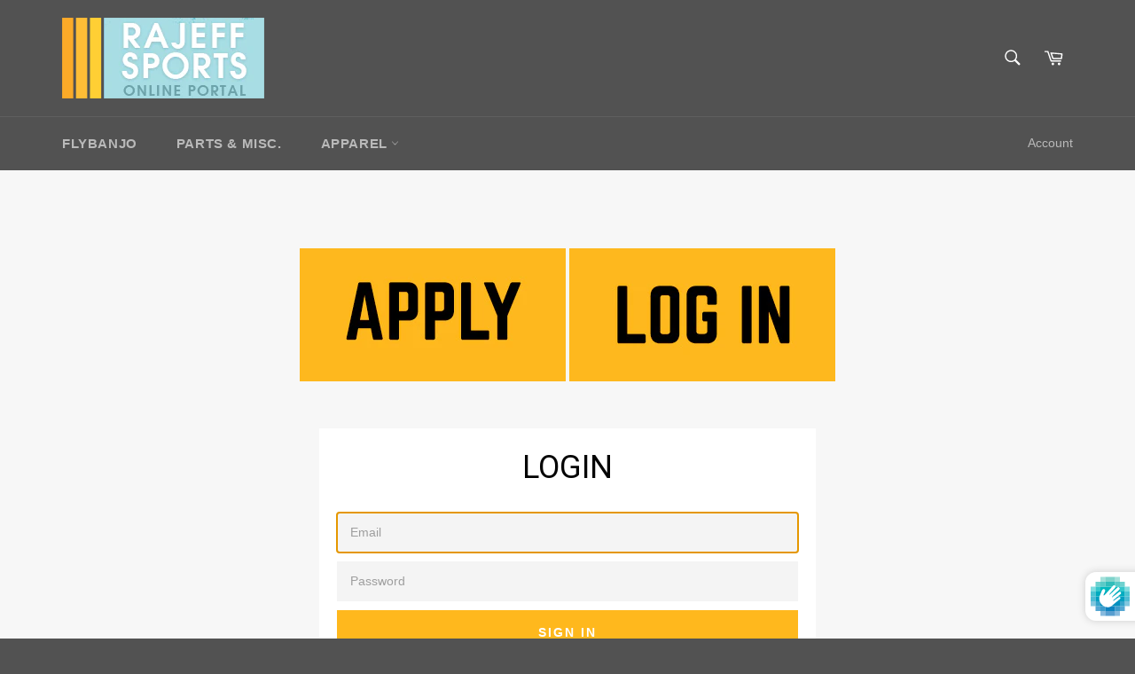

--- FILE ---
content_type: text/javascript; charset=utf-8
request_url: https://cdn.shopify.com/proxy/fafc206cf8a4b21b0b76073d7c6aa56317a586f81684950dc25a8fc2e7532d9f/api.ornave.com/api/e_embed.min.js?v=0.8&shop=rajeff-sports-pro-portal.myshopify.com&sp-cache-control=cHVibGljLCBtYXgtYWdlPTkwMA
body_size: 3971
content:
(async()=>{let a="1"===new URLSearchParams(window.location.search).get("address_test"),R="https://api.ornave.com/api",i=R+"/e",H=(...e)=>a&&console.log("AD_0.1",...e),t=e=>{H("embed.caught",e)};if(H(),window.vAdd)H("already.initialized");else{window.vAdd={};let K=[{code:"AF",name:"Afghanistan"},{code:"AX",name:"Åland Islands"},{code:"AL",name:"Albania"},{code:"DZ",name:"Algeria"},{code:"AD",name:"Andorra"},{code:"AO",name:"Angola"},{code:"AI",name:"Anguilla"},{code:"AG",name:"Antigua &amp; Barbuda"},{code:"AR",name:"Argentina"},{code:"AM",name:"Armenia"},{code:"AW",name:"Aruba"},{code:"AC",name:"Ascension Island"},{code:"AU",name:"Australia"},{code:"AT",name:"Austria"},{code:"AZ",name:"Azerbaijan"},{code:"BS",name:"Bahamas"},{code:"BH",name:"Bahrain"},{code:"BD",name:"Bangladesh"},{code:"BB",name:"Barbados"},{code:"BY",name:"Belarus"},{code:"BE",name:"Belgium"},{code:"BZ",name:"Belize"},{code:"BJ",name:"Benin"},{code:"BM",name:"Bermuda"},{code:"BT",name:"Bhutan"},{code:"BO",name:"Bolivia"},{code:"BA",name:"Bosnia &amp; Herzegovina"},{code:"BW",name:"Botswana"},{code:"BR",name:"Brazil"},{code:"IO",name:"British Indian Ocean Territory"},{code:"VG",name:"British Virgin Islands"},{code:"BN",name:"Brunei"},{code:"BG",name:"Bulgaria"},{code:"BF",name:"Burkina Faso"},{code:"BI",name:"Burundi"},{code:"KH",name:"Cambodia"},{code:"CM",name:"Cameroon"},{code:"CA",name:"Canada"},{code:"CV",name:"Cape Verde"},{code:"BQ",name:"Caribbean Netherlands"},{code:"KY",name:"Cayman Islands"},{code:"CF",name:"Central African Republic"},{code:"TD",name:"Chad"},{code:"CL",name:"Chile"},{code:"CN",name:"China"},{code:"CX",name:"Christmas Island"},{code:"CC",name:"Cocos (Keeling) Islands"},{code:"CO",name:"Colombia"},{code:"KM",name:"Comoros"},{code:"CG",name:"Congo - Brazzaville"},{code:"CD",name:"Congo - Kinshasa"},{code:"CK",name:"Cook Islands"},{code:"CR",name:"Costa Rica"},{code:"HR",name:"Croatia"},{code:"CW",name:"Curaçao"},{code:"CY",name:"Cyprus"},{code:"CZ",name:"Czechia"},{code:"CI",name:"Côte d’Ivoire"},{code:"DK",name:"Denmark"},{code:"DJ",name:"Djibouti"},{code:"DM",name:"Dominica"},{code:"DO",name:"Dominican Republic"},{code:"EC",name:"Ecuador"},{code:"EG",name:"Egypt"},{code:"SV",name:"El Salvador"},{code:"GQ",name:"Equatorial Guinea"},{code:"ER",name:"Eritrea"},{code:"EE",name:"Estonia"},{code:"SZ",name:"Eswatini"},{code:"ET",name:"Ethiopia"},{code:"FK",name:"Falkland Islands"},{code:"FO",name:"Faroe Islands"},{code:"FJ",name:"Fiji"},{code:"FI",name:"Finland"},{code:"FR",name:"France"},{code:"GF",name:"French Guiana"},{code:"PF",name:"French Polynesia"},{code:"TF",name:"French Southern Territories"},{code:"GA",name:"Gabon"},{code:"GM",name:"Gambia"},{code:"GE",name:"Georgia"},{code:"DE",name:"Germany"},{code:"GH",name:"Ghana"},{code:"GI",name:"Gibraltar"},{code:"GR",name:"Greece"},{code:"GL",name:"Greenland"},{code:"GD",name:"Grenada"},{code:"GP",name:"Guadeloupe"},{code:"GT",name:"Guatemala"},{code:"GG",name:"Guernsey"},{code:"GN",name:"Guinea"},{code:"GW",name:"Guinea-Bissau"},{code:"GY",name:"Guyana"},{code:"HT",name:"Haiti"},{code:"HN",name:"Honduras"},{code:"HK",name:"Hong Kong SAR"},{code:"HU",name:"Hungary"},{code:"IS",name:"Iceland"},{code:"IN",name:"India"},{code:"ID",name:"Indonesia"},{code:"IQ",name:"Iraq"},{code:"IE",name:"Ireland"},{code:"IM",name:"Isle of Man"},{code:"IL",name:"Israel"},{code:"IT",name:"Italy"},{code:"JM",name:"Jamaica"},{code:"JP",name:"Japan"},{code:"JE",name:"Jersey"},{code:"JO",name:"Jordan"},{code:"KZ",name:"Kazakhstan"},{code:"KE",name:"Kenya"},{code:"KI",name:"Kiribati"},{code:"XK",name:"Kosovo"},{code:"KW",name:"Kuwait"},{code:"KG",name:"Kyrgyzstan"},{code:"LA",name:"Laos"},{code:"LV",name:"Latvia"},{code:"LB",name:"Lebanon"},{code:"LS",name:"Lesotho"},{code:"LR",name:"Liberia"},{code:"LY",name:"Libya"},{code:"LI",name:"Liechtenstein"},{code:"LT",name:"Lithuania"},{code:"LU",name:"Luxembourg"},{code:"MO",name:"Macao SAR"},{code:"MG",name:"Madagascar"},{code:"MW",name:"Malawi"},{code:"MY",name:"Malaysia"},{code:"MV",name:"Maldives"},{code:"ML",name:"Mali"},{code:"MT",name:"Malta"},{code:"MQ",name:"Martinique"},{code:"MR",name:"Mauritania"},{code:"MU",name:"Mauritius"},{code:"YT",name:"Mayotte"},{code:"MX",name:"Mexico"},{code:"MD",name:"Moldova"},{code:"MC",name:"Monaco"},{code:"MN",name:"Mongolia"},{code:"ME",name:"Montenegro"},{code:"MS",name:"Montserrat"},{code:"MA",name:"Morocco"},{code:"MZ",name:"Mozambique"},{code:"MM",name:"Myanmar (Burma)"},{code:"NA",name:"Namibia"},{code:"NR",name:"Nauru"},{code:"NP",name:"Nepal"},{code:"NL",name:"Netherlands"},{code:"NC",name:"New Caledonia"},{code:"NZ",name:"New Zealand"},{code:"NI",name:"Nicaragua"},{code:"NE",name:"Niger"},{code:"NG",name:"Nigeria"},{code:"NU",name:"Niue"},{code:"NF",name:"Norfolk Island"},{code:"MK",name:"North Macedonia"},{code:"NO",name:"Norway"},{code:"OM",name:"Oman"},{code:"PK",name:"Pakistan"},{code:"PS",name:"Palestinian Territories"},{code:"PA",name:"Panama"},{code:"PG",name:"Papua New Guinea"},{code:"PY",name:"Paraguay"},{code:"PE",name:"Peru"},{code:"PH",name:"Philippines"},{code:"PN",name:"Pitcairn Islands"},{code:"PL",name:"Poland"},{code:"PT",name:"Portugal"},{code:"QA",name:"Qatar"},{code:"RE",name:"Réunion"},{code:"RO",name:"Romania"},{code:"RU",name:"Russia"},{code:"RW",name:"Rwanda"},{code:"WS",name:"Samoa"},{code:"SM",name:"San Marino"},{code:"ST",name:"São Tomé &amp; Príncipe"},{code:"SA",name:"Saudi Arabia"},{code:"SN",name:"Senegal"},{code:"RS",name:"Serbia"},{code:"SC",name:"Seychelles"},{code:"SL",name:"Sierra Leone"},{code:"SG",name:"Singapore"},{code:"SX",name:"Sint Maarten"},{code:"SK",name:"Slovakia"},{code:"SI",name:"Slovenia"},{code:"SB",name:"Solomon Islands"},{code:"SO",name:"Somalia"},{code:"ZA",name:"South Africa"},{code:"GS",name:"South Georgia &amp; South Sandwich Islands"},{code:"KR",name:"South Korea"},{code:"SS",name:"South Sudan"},{code:"ES",name:"Spain"},{code:"LK",name:"Sri Lanka"},{code:"BL",name:"St. Barthélemy"},{code:"SH",name:"St. Helena"},{code:"KN",name:"St. Kitts &amp; Nevis"},{code:"LC",name:"St. Lucia"},{code:"MF",name:"St. Martin"},{code:"PM",name:"St. Pierre &amp; Miquelon"},{code:"VC",name:"St. Vincent &amp; Grenadines"},{code:"SD",name:"Sudan"},{code:"SR",name:"Suriname"},{code:"SJ",name:"Svalbard &amp; Jan Mayen"},{code:"SE",name:"Sweden"},{code:"CH",name:"Switzerland"},{code:"TW",name:"Taiwan"},{code:"TJ",name:"Tajikistan"},{code:"TZ",name:"Tanzania"},{code:"TH",name:"Thailand"},{code:"TL",name:"Timor-Leste"},{code:"TG",name:"Togo"},{code:"TK",name:"Tokelau"},{code:"TO",name:"Tonga"},{code:"TT",name:"Trinidad &amp; Tobago"},{code:"TA",name:"Tristan da Cunha"},{code:"TN",name:"Tunisia"},{code:"TR",name:"Turkey"},{code:"TM",name:"Turkmenistan"},{code:"TC",name:"Turks &amp; Caicos Islands"},{code:"TV",name:"Tuvalu"},{code:"UM",name:"U.S. Outlying Islands"},{code:"UG",name:"Uganda"},{code:"UA",name:"Ukraine"},{code:"AE",name:"United Arab Emirates"},{code:"GB",name:"United Kingdom"},{code:"US",name:"United States"},{code:"UY",name:"Uruguay"},{code:"UZ",name:"Uzbekistan"},{code:"VU",name:"Vanuatu"},{code:"VA",name:"Vatican City"},{code:"VE",name:"Venezuela"},{code:"VN",name:"Vietnam"},{code:"WF",name:"Wallis &amp; Futuna"},{code:"EH",name:"Western Sahara"},{code:"YE",name:"Yemen"},{code:"ZM",name:"Zambia"},{code:"ZW",name:"Zimbabwe"}];try{let S,y,M,C,x,w,B,I,A,T,L=window.Shopify.shop,G="duolingo-shop.myshopify.com"===L,E=async(n,o,d)=>{try{let e=o||"GET",a=await fetch(""+i+n,{method:e,headers:{"Content-Type":"application/json"},body:JSON.stringify(d)});return[(a=await a.json())?.data,a?.error]}catch(e){return console.log("catcher",e),t(e),[null,e]}},N=()=>{document.body.style.overflow="hidden",S.style.display="flex",y&&(y.scrollTop=0)},P=()=>{document.body.style.overflow="auto",S.style.display="none"},k=async e=>{try{if(e.preventDefault(),x&&w){w.disabled=!0,w.innerHTML="Saving...";let a={},e,n,o=x.elements;for(let e=0;e<o.length;e+=1){var d=o[e];d.name&&(a[d.name]=d.value)}Object.keys(a).filter(e=>a[e]!==I[e]).length?([e,n]=await E("/update","POST",{shop:L,orderId:M,createdAt:C,shippingAddress:a}),w.disabled=!1,w.innerHTML="Confirm",A&&localStorage.setItem("veonr_address_confirmed","yes"),n?alert(n):window.location.reload()):(w.disabled=!1,w.innerHTML="Confirm",A&&localStorage.setItem("veonr_address_confirmed","yes"),P())}}catch(e){t(e)}},F=async()=>{H("init");try{var v=window.Shopify.checkout;if(!v)return H("no.checkout"),await new Promise(e=>setTimeout(e,3e3)),void F();({shipping_address:I,order_id:M,created_at:C}=v);var[g,h]=await(async()=>{var[e,a]=await E(`/get/shipping/address?shop=${L}&orderId=`+M);return[e,a]})();if(h)return H("Error:",h),void alert(g?.error);if(!g)return void H("No.Response");let{order:e,changeButtonText:o="Change",showImmediately:a=!1,showIfFulfilled:n=!1}=g;if(A=a,T=n,!e)return void H("order.not.in.response");if(window.Shopify.checkout.shipping_address={...I,...e},v=window.Shopify.checkout,{shipping_address:I}=v,!I)return void H("no.shippingAddress");let{address1:d="",address2:i="",city:t="",country_code:c="",first_name:m="",last_name:r="",phone:l="",province:s="",zip:p="",fulfillment_status:u}=I;if(T||"fulfilled"!==u){(f=document.createElement("style")).id="veonr-address-styles",f.innerHTML=` ${G?` @font-face { font-family: 'DuoLingo'; src: url('${R}/fonts/DuoLingo.woff2') format('woff2'); font-weight: normal; font-style: normal; } .duolingoBtn { font-family: DuoLingo !important; background-color: #58cc02 !important; color: #fff !important; padding: 4px 5px 1px !important; border-radius: 7px !important; text-transform: uppercase !important; box-shadow: 0 4px #58a700; letter-spacing: .035em !important; } .duolingoBtn:active { box-shadow: none !important; transform: translateY(4px) !important; transition: all .2s ease !important; } .vModalSave.duolingoBtn { padding: 5px 16px 1px !important; } .vEdit.duolingoBtn { padding: 4px 5px 1px !important; } .vModalClose.duolingoBtn { background: #f1f1f1 !important; box-shadow: 0 4px #d3d3d3; padding: 6px 16px !important; color: #717171 !important; } .vModalClose.duolingoBtn:hover { background: #efefef !important; } `:""} .vEdit { padding: 3px 5px; margin-left: 6px; font-size: 12px; letter-spacing: .7px; position: absolute; width: auto; line-height: 1; } .vInput { border: 1px solid #d9d9d9; border-radius: 5px; padding: 8px 12px; font-size: 16px; color: #232323; font-family: -apple-system, BlinkMacSystemFont, "Segoe UI", Roboto, Helvetica, Arial, sans-serif, "Apple Color Emoji", "Segoe UI Emoji", "Segoe UI Symbol", sans-serif; margin-bottom: 16px; width: 100%; } .vLabel { display: block; margin-bottom: 4px; } #vModalBackdrop { background: rgba(0,0,0,0.7); display: none; justify-content: center; align-items: flex-start; position: fixed; top: 0; left: 0; width: 100vw; z-index: 9; padding: 5rem 0; overflow: auto; height: calc(100vh - 81px); } #vModalBackdrop * { box-sizing: border-box; } #vModal { border-radius: 8px; background: white; width: 600px; max-width: 100%; } #vModalHeader { display: flex; justify-content: space-between; align-items: center; padding: 16px; border-bottom: 1px solid #d9d9d9; } #vModalContent { padding: 16px; overflow: auto; } .vModalSave { padding: 10px 16px; margin-right: 12px; width: auto; font-size: 18px; background: #1773b0; border-radius: 4px; color: white; } .vModalClose { width: auto; padding: 10px 16px; font-size: 18px; color: #232323; background: rgba(0, 0, 0, 0.05); } .vModalClose:hover { background: rgba(0, 0, 0, 0.1); } .vSplits { display: flex; justify-content: space-between; align-items: center; } .vSplits >div { width: 100%; flex: 1; } .vSplits >div:not(:first-child) { margin-left: 16px; } #vPowered { font-size: 12px; margin-top: 32px; } #vPowered a { margin-left: 4px; } .vFlex { display: flex; } @media (max-width: 500px) { #vModalBackdrop { padding: 0; overflow: hidden; height: 100vh; } #vModal { border-radius: 0; } #vModalContent { height: calc(100dvh - 64px); } #vModalHeader h2 { font-size: 16px; } .vSplits { flex-direction: column; } .vSplits >div:not(:first-child) { margin-left: 0; } } `,document.head.appendChild(f),(S=document.createElement("div")).id="vModalBackdrop",S.innerHTML=`<div id='vModal'><div id='vModalHeader'><h2>Confirm Shipping Address</h2></div><div id='vModalContent'><form id='vForm' autocomplete='on'><label for='vPhone' class='vLabel'>Phone</label><input name='phone' type='tel' id='vPhone' class='vInput' value="${l||""}" /><label for='vCountry' class='vLabel'>Country/region</label><select name='country_code' id='vCountry' class='vInput'>${K.map(({name:e,code:a})=>`<option ${c===a?"selected":""} value="${a}">${e}</option>`)}</select><div class='vSplits'><div><label for='vFirstName' class='vLabel'>First name (optional)</label><input name='first_name' id='vFirstName' class='vInput' value="${m}" /></div><div><label for='vLastName' class='vLabel'>Last name</label><input name='last_name' id='vLastName' class='vInput' value="${r}" required /></div></div><label for='vAddress1' class='vLabel'>Address</label><input name='address1' id='vAddress1' class='vInput' value="${d}" required /><label for='vAddress2' class='vLabel'>Apartment, suite, etc. (optional)</label><input name='address2' id='vAddress2' class='vInput' value="${i}" /><div class='vSplits'><div><label for='vCity' class='vLabel'>City</label><input name='city' id='vCity' class='vInput' value="${t}" required /></div><div><label for='vProvince' class='vLabel'>State</label><input name='province' id='vProvince' class='vInput' value="${s}" required /></div><div><label for='vZip' class='vLabel'>PIN code</label><input name='zip' id='vZip' class='vInput' value="${p}" required /></div></div><div class='vFlex'><button type='submit' id='vModalSave' class='vModalSave duolingoBtn'>Confirm</button><button type='button' class='btn vModalClose duolingoBtn' id='vModalClose'>Cancel</button></div></form><!--<p id='vPowered'>Powered by<a href='https://veonr.com'>Shipping Address Editor</a></p>--></div></div>`,document.body.appendChild(S),y=document.getElementById("vModalContent"),(B=document.getElementById("vModalClose"))&&(B.onclick=()=>{P()},x=document.getElementById("vForm"))&&(x.addEventListener("submit",k),w=document.getElementById("vModalSave"));{let e,a=document.querySelectorAll(".heading-3"),n=null;for(let e=0;e<a.length;e+=1){var b=a[e];"Shipping address"===b.textContent&&(n=b)}n?((e=document.createElement("button")).id="vEdit",e.classList.add("btn"),e.classList.add("vEdit"),G&&e.classList.add("duolingoBtn"),e.innerText=o,e.onclick=()=>{N()},n.style.position="relative",n.appendChild(e),A&&"yes"!==localStorage.getItem("veonr_address_confirmed")&&N()):H("heading.not.found")}}else H("order.is.fulfilled")}catch(e){t(e)}var f};F()}catch(e){t(e)}}})();